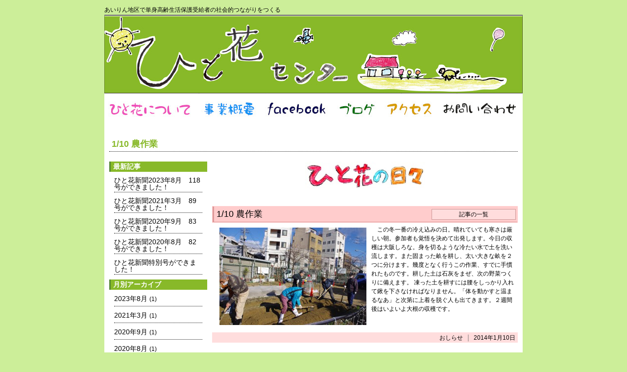

--- FILE ---
content_type: text/html; charset=UTF-8
request_url: https://www.hitohanap.org/110-%E8%BE%B2%E4%BD%9C%E6%A5%AD/
body_size: 36455
content:
<!DOCTYPE html PUBLIC "-//W3C//DTD XHTML 1.0 Transitional//EN" "http://www.w3.org/TR/xhtml1/DTD/xhtml1-transitional.dtd">
<html xmlns="http://www.w3.org/1999/xhtml">
<head>
<meta http-equiv="Content-Type" content="text/html; charset=utf-8" />

<meta name="msvalidate.01" content="827CD02E7479FDC133C7327C6198E26A" />
<link href="https://www.hitohanap.org/wp-content/themes/hitohanatheme/style.css" rel="stylesheet" type="text/css" />
<script type="text/javascript">
function MM_preloadImages() { //v3.0
  var d=document; if(d.images){ if(!d.MM_p) d.MM_p=new Array();
    var i,j=d.MM_p.length,a=MM_preloadImages.arguments; for(i=0; i<a.length; i++)
    if (a[i].indexOf("#")!=0){ d.MM_p[j]=new Image; d.MM_p[j++].src=a[i];}}
}

function MM_swapImgRestore() { //v3.0
  var i,x,a=document.MM_sr; for(i=0;a&&i<a.length&&(x=a[i])&&x.oSrc;i++) x.src=x.oSrc;
}

function MM_findObj(n, d) { //v4.01
  var p,i,x;  if(!d) d=document; if((p=n.indexOf("?"))>0&&parent.frames.length) {
    d=parent.frames[n.substring(p+1)].document; n=n.substring(0,p);}
  if(!(x=d[n])&&d.all) x=d.all[n]; for (i=0;!x&&i<d.forms.length;i++) x=d.forms[i][n];
  for(i=0;!x&&d.layers&&i<d.layers.length;i++) x=MM_findObj(n,d.layers[i].document);
  if(!x && d.getElementById) x=d.getElementById(n); return x;
}

function MM_swapImage() { //v3.0
  var i,j=0,x,a=MM_swapImage.arguments; document.MM_sr=new Array; for(i=0;i<(a.length-2);i+=3)
   if ((x=MM_findObj(a[i]))!=null){document.MM_sr[j++]=x; if(!x.oSrc) x.oSrc=x.src; x.src=a[i+2];}
}
</script>
<meta name='robots' content='max-image-preview:large' />

<!-- This site is optimized with the Yoast SEO plugin v12.6.2 - https://yoast.com/wordpress/plugins/seo/ -->
<title>1/10 農作業 - ひと花センター</title>
<meta name="robots" content="max-snippet:-1, max-image-preview:large, max-video-preview:-1"/>
<link rel="canonical" href="https://www.hitohanap.org/110-%e8%be%b2%e4%bd%9c%e6%a5%ad/" />
<meta property="og:locale" content="ja_JP" />
<meta property="og:type" content="article" />
<meta property="og:title" content="1/10 農作業 - ひと花センター" />
<meta property="og:description" content="　この冬一番の冷え込みの日。晴れていても寒さは厳しい朝。参加者も覚悟を決めて出発します。今日の収穫は大阪しろな。身を切るような冷たい水で土を洗い流します。また固まった畝を耕し、太い大きな畝を２つに分けます。幾度となく行う &hellip;" />
<meta property="og:url" content="https://www.hitohanap.org/110-%e8%be%b2%e4%bd%9c%e6%a5%ad/" />
<meta property="og:site_name" content="ひと花センター" />
<meta property="article:section" content="おしらせ" />
<meta property="article:published_time" content="2014-01-10T09:00:04+00:00" />
<meta property="article:modified_time" content="2014-01-10T09:42:32+00:00" />
<meta property="og:updated_time" content="2014-01-10T09:42:32+00:00" />
<meta property="og:image" content="https://www.hitohanap.org/wp-content/uploads/2014/01/IMGP9719-1024x680.jpg" />
<meta property="og:image:secure_url" content="https://www.hitohanap.org/wp-content/uploads/2014/01/IMGP9719-1024x680.jpg" />
<meta property="og:image:width" content="1024" />
<meta property="og:image:height" content="680" />
<script type='application/ld+json' class='yoast-schema-graph yoast-schema-graph--main'>{"@context":"https://schema.org","@graph":[{"@type":"WebSite","@id":"https://www.hitohanap.org/#website","url":"https://www.hitohanap.org/","name":"\u3072\u3068\u82b1\u30bb\u30f3\u30bf\u30fc","description":"\u3042\u3044\u308a\u3093\u5730\u533a\u3067\u5358\u8eab\u9ad8\u9f62\u751f\u6d3b\u4fdd\u8b77\u53d7\u7d66\u8005\u306e\u793e\u4f1a\u7684\u3064\u306a\u304c\u308a\u3092\u3064\u304f\u308b","potentialAction":{"@type":"SearchAction","target":"https://www.hitohanap.org/?s={search_term_string}","query-input":"required name=search_term_string"}},{"@type":"ImageObject","@id":"https://www.hitohanap.org/110-%e8%be%b2%e4%bd%9c%e6%a5%ad/#primaryimage","url":"https://www.hitohanap.org/wp-content/uploads/2014/01/IMGP9719.jpg","width":4288,"height":2848},{"@type":"WebPage","@id":"https://www.hitohanap.org/110-%e8%be%b2%e4%bd%9c%e6%a5%ad/#webpage","url":"https://www.hitohanap.org/110-%e8%be%b2%e4%bd%9c%e6%a5%ad/","inLanguage":"ja","name":"1/10 \u8fb2\u4f5c\u696d - \u3072\u3068\u82b1\u30bb\u30f3\u30bf\u30fc","isPartOf":{"@id":"https://www.hitohanap.org/#website"},"primaryImageOfPage":{"@id":"https://www.hitohanap.org/110-%e8%be%b2%e4%bd%9c%e6%a5%ad/#primaryimage"},"datePublished":"2014-01-10T09:00:04+00:00","dateModified":"2014-01-10T09:42:32+00:00","author":{"@id":"https://www.hitohanap.org/#/schema/person/9ff6a345d2a171499ac860ac60d51736"}},{"@type":["Person"],"@id":"https://www.hitohanap.org/#/schema/person/9ff6a345d2a171499ac860ac60d51736","name":"hitohana","image":{"@type":"ImageObject","@id":"https://www.hitohanap.org/#authorlogo","url":"https://secure.gravatar.com/avatar/3bcb6a6b3c4d3e3bf94fdac844922d7f?s=96&d=mm&r=g","caption":"hitohana"},"sameAs":[]}]}</script>
<!-- / Yoast SEO plugin. -->

<link rel='dns-prefetch' href='//s.w.org' />
		<script type="text/javascript">
			window._wpemojiSettings = {"baseUrl":"https:\/\/s.w.org\/images\/core\/emoji\/13.1.0\/72x72\/","ext":".png","svgUrl":"https:\/\/s.w.org\/images\/core\/emoji\/13.1.0\/svg\/","svgExt":".svg","source":{"concatemoji":"https:\/\/www.hitohanap.org\/wp-includes\/js\/wp-emoji-release.min.js?ver=5.8.12"}};
			!function(e,a,t){var n,r,o,i=a.createElement("canvas"),p=i.getContext&&i.getContext("2d");function s(e,t){var a=String.fromCharCode;p.clearRect(0,0,i.width,i.height),p.fillText(a.apply(this,e),0,0);e=i.toDataURL();return p.clearRect(0,0,i.width,i.height),p.fillText(a.apply(this,t),0,0),e===i.toDataURL()}function c(e){var t=a.createElement("script");t.src=e,t.defer=t.type="text/javascript",a.getElementsByTagName("head")[0].appendChild(t)}for(o=Array("flag","emoji"),t.supports={everything:!0,everythingExceptFlag:!0},r=0;r<o.length;r++)t.supports[o[r]]=function(e){if(!p||!p.fillText)return!1;switch(p.textBaseline="top",p.font="600 32px Arial",e){case"flag":return s([127987,65039,8205,9895,65039],[127987,65039,8203,9895,65039])?!1:!s([55356,56826,55356,56819],[55356,56826,8203,55356,56819])&&!s([55356,57332,56128,56423,56128,56418,56128,56421,56128,56430,56128,56423,56128,56447],[55356,57332,8203,56128,56423,8203,56128,56418,8203,56128,56421,8203,56128,56430,8203,56128,56423,8203,56128,56447]);case"emoji":return!s([10084,65039,8205,55357,56613],[10084,65039,8203,55357,56613])}return!1}(o[r]),t.supports.everything=t.supports.everything&&t.supports[o[r]],"flag"!==o[r]&&(t.supports.everythingExceptFlag=t.supports.everythingExceptFlag&&t.supports[o[r]]);t.supports.everythingExceptFlag=t.supports.everythingExceptFlag&&!t.supports.flag,t.DOMReady=!1,t.readyCallback=function(){t.DOMReady=!0},t.supports.everything||(n=function(){t.readyCallback()},a.addEventListener?(a.addEventListener("DOMContentLoaded",n,!1),e.addEventListener("load",n,!1)):(e.attachEvent("onload",n),a.attachEvent("onreadystatechange",function(){"complete"===a.readyState&&t.readyCallback()})),(n=t.source||{}).concatemoji?c(n.concatemoji):n.wpemoji&&n.twemoji&&(c(n.twemoji),c(n.wpemoji)))}(window,document,window._wpemojiSettings);
		</script>
		<style type="text/css">
img.wp-smiley,
img.emoji {
	display: inline !important;
	border: none !important;
	box-shadow: none !important;
	height: 1em !important;
	width: 1em !important;
	margin: 0 .07em !important;
	vertical-align: -0.1em !important;
	background: none !important;
	padding: 0 !important;
}
</style>
	<link rel='stylesheet' id='wp-block-library-css'  href='https://www.hitohanap.org/wp-includes/css/dist/block-library/style.min.css?ver=5.8.12' type='text/css' media='all' />
<style id='wp-block-library-inline-css' type='text/css'>
.has-text-align-justify{text-align:justify;}
</style>
<link rel='stylesheet' id='mediaelement-css'  href='https://www.hitohanap.org/wp-includes/js/mediaelement/mediaelementplayer-legacy.min.css?ver=4.2.16' type='text/css' media='all' />
<link rel='stylesheet' id='wp-mediaelement-css'  href='https://www.hitohanap.org/wp-includes/js/mediaelement/wp-mediaelement.min.css?ver=5.8.12' type='text/css' media='all' />
<link rel='stylesheet' id='fancybox-0-css'  href='https://www.hitohanap.org/wp-content/plugins/nextgen-gallery/products/photocrati_nextgen/modules/lightbox/static/fancybox/jquery.fancybox-1.3.4.css?ver=3.2.21' type='text/css' media='all' />
<link rel='stylesheet' id='wp-pagenavi-css'  href='https://www.hitohanap.org/wp-content/plugins/wp-pagenavi/pagenavi-css.css?ver=2.70' type='text/css' media='all' />
<link rel='stylesheet' id='jetpack_css-css'  href='https://www.hitohanap.org/wp-content/plugins/jetpack/css/jetpack.css?ver=10.2.3' type='text/css' media='all' />
<script type='text/javascript' src='https://www.hitohanap.org/wp-includes/js/jquery/jquery.js?ver=3.6.0' id='jquery-core-js'></script>
<script type='text/javascript' src='https://www.hitohanap.org/wp-includes/js/jquery/jquery-migrate.min.js?ver=3.3.2' id='jquery-migrate-js'></script>
<script type='text/javascript' id='photocrati_ajax-js-extra'>
/* <![CDATA[ */
var photocrati_ajax = {"url":"https:\/\/www.hitohanap.org\/index.php?photocrati_ajax=1","wp_home_url":"https:\/\/www.hitohanap.org","wp_site_url":"https:\/\/www.hitohanap.org","wp_root_url":"https:\/\/www.hitohanap.org","wp_plugins_url":"https:\/\/www.hitohanap.org\/wp-content\/plugins","wp_content_url":"https:\/\/www.hitohanap.org\/wp-content","wp_includes_url":"https:\/\/www.hitohanap.org\/wp-includes\/","ngg_param_slug":"nggallery"};
/* ]]> */
</script>
<script type='text/javascript' src='https://www.hitohanap.org/wp-content/plugins/nextgen-gallery/products/photocrati_nextgen/modules/ajax/static/ajax.min.js?ver=3.2.21' id='photocrati_ajax-js'></script>
<link rel="https://api.w.org/" href="https://www.hitohanap.org/wp-json/" /><link rel="alternate" type="application/json" href="https://www.hitohanap.org/wp-json/wp/v2/posts/355" /><link rel="EditURI" type="application/rsd+xml" title="RSD" href="https://www.hitohanap.org/xmlrpc.php?rsd" />
<link rel="wlwmanifest" type="application/wlwmanifest+xml" href="https://www.hitohanap.org/wp-includes/wlwmanifest.xml" /> 
<meta name="generator" content="WordPress 5.8.12" />
<link rel='shortlink' href='https://www.hitohanap.org/?p=355' />
<link rel="alternate" type="application/json+oembed" href="https://www.hitohanap.org/wp-json/oembed/1.0/embed?url=https%3A%2F%2Fwww.hitohanap.org%2F110-%25e8%25be%25b2%25e4%25bd%259c%25e6%25a5%25ad%2F" />
<link rel="alternate" type="text/xml+oembed" href="https://www.hitohanap.org/wp-json/oembed/1.0/embed?url=https%3A%2F%2Fwww.hitohanap.org%2F110-%25e8%25be%25b2%25e4%25bd%259c%25e6%25a5%25ad%2F&#038;format=xml" />
<!-- <meta name="NextGEN" version="3.2.21" /> -->
<style type='text/css'>img#wpstats{display:none}</style>
		</head>

<body onload="MM_preloadImages('https://www.hitohanap.org/wp-content/themes/hitohanatheme/images/menu2_001.jpg','https://www.hitohanap.org/wp-content/themes/hitohanatheme/images/menu2_002.jpg','https://www.hitohanap.org/wp-content/themes/hitohanatheme/images/menu2_003.jpg','https://www.hitohanap.org/wp-content/themes/hitohanatheme/images/menu2_004.jpg','https://www.hitohanap.org/wp-content/themes/hitohanatheme/images/menu2_005.jpg','https://www.hitohanap.org/wp-content/themes/hitohanatheme/images/menu2_006.jpg')">
<div id="wrap">
 <div id="header"><h1>あいりん地区で単身高齢生活保護受給者の社会的つながりをつくる</h1><a href="https://www.hitohanap.org"><img src="https://www.hitohanap.org/wp-content/themes/hitohanatheme/images/head.jpg" width="854" height="161" alt="ひと花センター" /></a>
   <div id="menu">
  <ul>
   <li><a href="https://www.hitohanap.org/about/"><img src="https://www.hitohanap.org/wp-content/themes/hitohanatheme/images/menu1_001.jpg" alt="ひと花について" name="menu1" width="190" height="57" id="menu1" onmouseover="MM_swapImage('menu1','','https://www.hitohanap.org/wp-content/themes/hitohanatheme/images/menu2_001.jpg',1)" onmouseout="MM_swapImgRestore()" /></a></li>
   <li><a href="https://www.hitohanap.org/project/"><img src="https://www.hitohanap.org/wp-content/themes/hitohanatheme/images/menu1_002.jpg" alt="事業概要" name="menu2" width="130" height="57" id="menu2" onmouseover="MM_swapImage('menu2','','https://www.hitohanap.org/wp-content/themes/hitohanatheme/images/menu2_002.jpg',1)" onmouseout="MM_swapImgRestore()" /></a></li>
	<li><a href="https://www.facebook.com/%e3%81%b2%e3%81%a8%e8%8a%b1%e3%83%97%e3%83%ad%e3%82%b8%e3%82%a7%e3%82%af%e3%83%88-446869612773678/" target="_blank" rel="noopener noreferrer"><img src="https://www.hitohanap.org/wp-content/themes/hitohanatheme/images/menu1_003.jpg" alt="facebook" name="menu3" width="147" height="57" id="menu3" onmouseover="MM_swapImage('menu3','','https://www.hitohanap.org/wp-content/themes/hitohanatheme/images/menu2_003.jpg',1)" onmouseout="MM_swapImgRestore()" /></a></li> 
	 <li><a href="https://www.hitohanap.org/blog/"><img src="https://www.hitohanap.org/wp-content/themes/hitohanatheme/images/menu1_004.jpg" alt="ブログ" name="menu4" width="97" height="57" id="menu4" onmouseover="MM_swapImage('menu4','','https://www.hitohanap.org/wp-content/themes/hitohanatheme/images/menu2_004.jpg',1)" onmouseout="MM_swapImgRestore()" /></a></li>
	<li><a href="https://www.hitohanap.org/access/"><img src="https://www.hitohanap.org/wp-content/themes/hitohanatheme/images/menu1_005.jpg" alt="アクセス" name="menu5" width="117" height="57" id="menu5" onmouseover="MM_swapImage('menu5','','https://www.hitohanap.org/wp-content/themes/hitohanatheme/images/menu2_005.jpg',1)" onmouseout="MM_swapImgRestore()" /></a></li>
	<li><a href="https://www.hitohanap.org/inquiry/"><img src="https://www.hitohanap.org/wp-content/themes/hitohanatheme/images/menu1_006.jpg" alt="お問い合わせ" name="menu6" width="173" height="57" id="menu6" onmouseover="MM_swapImage('menu6','','https://www.hitohanap.org/wp-content/themes/hitohanatheme/images/menu2_006.jpg',1)" onmouseout="MM_swapImgRestore()" /></a></li>
  </ul>
 </div></div> <div id="contents">
  <div id="blogtitle">
   <h2>1/10 農作業</h2>
  </div>
  <div id="sidebar2">

<!--//ブログのサイドバー-->
  <div class="blogside1">
   <h3><a href="https://www.hitohanap.org/blog/">最新記事</a></h3>
   <ul>
     <li><a href="https://www.hitohanap.org/%e3%81%b2%e3%81%a8%e8%8a%b1%e6%96%b0%e8%81%9e2023%e5%b9%b48%e6%9c%88%e3%80%80118%e5%8f%b7%e3%81%8c%e3%81%a7%e3%81%8d%e3%81%be%e3%81%97%e3%81%9f%ef%bc%81/">ひと花新聞2023年8月　118号ができました！</a></li>
     <li><a href="https://www.hitohanap.org/%e3%81%b2%e3%81%a8%e8%8a%b1%e6%96%b0%e8%81%9e2021%e5%b9%b43%e6%9c%88%e3%80%8089%e5%8f%b7%e3%81%8c%e3%81%a7%e3%81%8d%e3%81%be%e3%81%97%e3%81%9f%ef%bc%81/">ひと花新聞2021年3月　89号ができました！</a></li>
     <li><a href="https://www.hitohanap.org/%e3%81%b2%e3%81%a8%e8%8a%b1%e6%96%b0%e8%81%9e2020%e5%b9%b49%e6%9c%88%e3%80%8083%e5%8f%b7%e3%81%8c%e3%81%a7%e3%81%8d%e3%81%be%e3%81%97%e3%81%9f%ef%bc%81/">ひと花新聞2020年9月　83号ができました！</a></li>
     <li><a href="https://www.hitohanap.org/%e3%81%b2%e3%81%a8%e8%8a%b1%e6%96%b0%e8%81%9e2020%e5%b9%b48%e6%9c%88%e3%80%8082%e5%8f%b7%e3%81%8c%e3%81%a7%e3%81%8d%e3%81%be%e3%81%97%e3%81%9f%ef%bc%81/">ひと花新聞2020年8月　82号ができました！</a></li>
     <li><a href="https://www.hitohanap.org/%e3%81%b2%e3%81%a8%e8%8a%b1%e6%96%b0%e8%81%9e%e7%89%b9%e5%88%a5%e5%8f%b7%e3%81%8c%e3%81%a7%e3%81%8d%e3%81%be%e3%81%97%e3%81%9f%ef%bc%81/">ひと花新聞特別号ができました！</a></li>
   </ul>
  </div>

  <div class="blogside1">
   <h3><a href="#">月別アーカイブ</a></h3>
<ul>
    	<li><a href='https://www.hitohanap.org/2023/08/'>2023年8月 <span class="count">(1)</spn></a></li>
	<li><a href='https://www.hitohanap.org/2021/03/'>2021年3月 <span class="count">(1)</spn></a></li>
	<li><a href='https://www.hitohanap.org/2020/09/'>2020年9月 <span class="count">(1)</spn></a></li>
	<li><a href='https://www.hitohanap.org/2020/08/'>2020年8月 <span class="count">(1)</spn></a></li>
	<li><a href='https://www.hitohanap.org/2020/05/'>2020年5月 <span class="count">(1)</spn></a></li>
	<li><a href='https://www.hitohanap.org/2020/03/'>2020年3月 <span class="count">(1)</spn></a></li>
	<li><a href='https://www.hitohanap.org/2020/02/'>2020年2月 <span class="count">(1)</spn></a></li>
	<li><a href='https://www.hitohanap.org/2019/11/'>2019年11月 <span class="count">(1)</spn></a></li>
	<li><a href='https://www.hitohanap.org/2019/10/'>2019年10月 <span class="count">(1)</spn></a></li>
	<li><a href='https://www.hitohanap.org/2019/09/'>2019年9月 <span class="count">(1)</spn></a></li>
	<li><a href='https://www.hitohanap.org/2019/08/'>2019年8月 <span class="count">(1)</spn></a></li>
	<li><a href='https://www.hitohanap.org/2019/07/'>2019年7月 <span class="count">(1)</spn></a></li>
	<li><a href='https://www.hitohanap.org/2019/06/'>2019年6月 <span class="count">(2)</spn></a></li>
	<li><a href='https://www.hitohanap.org/2019/05/'>2019年5月 <span class="count">(1)</spn></a></li>
	<li><a href='https://www.hitohanap.org/2019/04/'>2019年4月 <span class="count">(1)</spn></a></li>
	<li><a href='https://www.hitohanap.org/2019/03/'>2019年3月 <span class="count">(1)</spn></a></li>
	<li><a href='https://www.hitohanap.org/2018/10/'>2018年10月 <span class="count">(1)</spn></a></li>
	<li><a href='https://www.hitohanap.org/2018/09/'>2018年9月 <span class="count">(1)</spn></a></li>
	<li><a href='https://www.hitohanap.org/2018/03/'>2018年3月 <span class="count">(2)</spn></a></li>
	<li><a href='https://www.hitohanap.org/2018/02/'>2018年2月 <span class="count">(1)</spn></a></li>
	<li><a href='https://www.hitohanap.org/2017/12/'>2017年12月 <span class="count">(2)</spn></a></li>
	<li><a href='https://www.hitohanap.org/2017/11/'>2017年11月 <span class="count">(4)</spn></a></li>
	<li><a href='https://www.hitohanap.org/2017/10/'>2017年10月 <span class="count">(4)</spn></a></li>
	<li><a href='https://www.hitohanap.org/2017/09/'>2017年9月 <span class="count">(4)</spn></a></li>
	<li><a href='https://www.hitohanap.org/2017/08/'>2017年8月 <span class="count">(3)</spn></a></li>
	<li><a href='https://www.hitohanap.org/2017/07/'>2017年7月 <span class="count">(2)</spn></a></li>
	<li><a href='https://www.hitohanap.org/2017/06/'>2017年6月 <span class="count">(2)</spn></a></li>
	<li><a href='https://www.hitohanap.org/2017/03/'>2017年3月 <span class="count">(2)</spn></a></li>
	<li><a href='https://www.hitohanap.org/2016/10/'>2016年10月 <span class="count">(6)</spn></a></li>
	<li><a href='https://www.hitohanap.org/2016/09/'>2016年9月 <span class="count">(4)</spn></a></li>
	<li><a href='https://www.hitohanap.org/2016/03/'>2016年3月 <span class="count">(1)</spn></a></li>
	<li><a href='https://www.hitohanap.org/2016/02/'>2016年2月 <span class="count">(1)</spn></a></li>
	<li><a href='https://www.hitohanap.org/2016/01/'>2016年1月 <span class="count">(1)</spn></a></li>
	<li><a href='https://www.hitohanap.org/2015/11/'>2015年11月 <span class="count">(3)</spn></a></li>
	<li><a href='https://www.hitohanap.org/2015/10/'>2015年10月 <span class="count">(6)</spn></a></li>
	<li><a href='https://www.hitohanap.org/2015/09/'>2015年9月 <span class="count">(4)</spn></a></li>
	<li><a href='https://www.hitohanap.org/2015/07/'>2015年7月 <span class="count">(3)</spn></a></li>
	<li><a href='https://www.hitohanap.org/2015/06/'>2015年6月 <span class="count">(4)</spn></a></li>
	<li><a href='https://www.hitohanap.org/2015/05/'>2015年5月 <span class="count">(15)</spn></a></li>
	<li><a href='https://www.hitohanap.org/2015/04/'>2015年4月 <span class="count">(22)</spn></a></li>
	<li><a href='https://www.hitohanap.org/2015/03/'>2015年3月 <span class="count">(12)</spn></a></li>
	<li><a href='https://www.hitohanap.org/2015/02/'>2015年2月 <span class="count">(8)</spn></a></li>
	<li><a href='https://www.hitohanap.org/2015/01/'>2015年1月 <span class="count">(9)</spn></a></li>
	<li><a href='https://www.hitohanap.org/2014/12/'>2014年12月 <span class="count">(8)</spn></a></li>
	<li><a href='https://www.hitohanap.org/2014/11/'>2014年11月 <span class="count">(12)</spn></a></li>
	<li><a href='https://www.hitohanap.org/2014/10/'>2014年10月 <span class="count">(16)</spn></a></li>
	<li><a href='https://www.hitohanap.org/2014/09/'>2014年9月 <span class="count">(13)</spn></a></li>
	<li><a href='https://www.hitohanap.org/2014/08/'>2014年8月 <span class="count">(17)</spn></a></li>
	<li><a href='https://www.hitohanap.org/2014/07/'>2014年7月 <span class="count">(19)</spn></a></li>
	<li><a href='https://www.hitohanap.org/2014/06/'>2014年6月 <span class="count">(15)</spn></a></li>
	<li><a href='https://www.hitohanap.org/2014/05/'>2014年5月 <span class="count">(14)</spn></a></li>
	<li><a href='https://www.hitohanap.org/2014/04/'>2014年4月 <span class="count">(21)</spn></a></li>
	<li><a href='https://www.hitohanap.org/2014/03/'>2014年3月 <span class="count">(29)</spn></a></li>
	<li><a href='https://www.hitohanap.org/2014/02/'>2014年2月 <span class="count">(45)</spn></a></li>
	<li><a href='https://www.hitohanap.org/2014/01/'>2014年1月 <span class="count">(45)</spn></a></li>
	<li><a href='https://www.hitohanap.org/2013/12/'>2013年12月 <span class="count">(29)</spn></a></li>
	<li><a href='https://www.hitohanap.org/2013/11/'>2013年11月 <span class="count">(4)</spn></a></li>
	<li><a href='https://www.hitohanap.org/2013/10/'>2013年10月 <span class="count">(3)</spn></a></li>
	<li><a href='https://www.hitohanap.org/2013/09/'>2013年9月 <span class="count">(3)</spn></a></li>
	<li><a href='https://www.hitohanap.org/2013/08/'>2013年8月 <span class="count">(1)</spn></a></li>
	<li><a href='https://www.hitohanap.org/2013/03/'>2013年3月 <span class="count">(3)</spn></a></li>
	<li><a href='https://www.hitohanap.org/2013/02/'>2013年2月 <span class="count">(3)</spn></a></li>
	<li><a href='https://www.hitohanap.org/2013/01/'>2013年1月 <span class="count">(3)</spn></a></li>
</ul>
  </div>

  <div class="blogside1">
   <h3><a href="https://www.hitohanap.org/category/infomation/">おしらせ</a></h3>
   <ul>
     <li><a href="https://www.hitohanap.org/%e3%81%b2%e3%81%a8%e8%8a%b1%e6%96%b0%e8%81%9e2023%e5%b9%b48%e6%9c%88%e3%80%80118%e5%8f%b7%e3%81%8c%e3%81%a7%e3%81%8d%e3%81%be%e3%81%97%e3%81%9f%ef%bc%81/">ひと花新聞2023年8月　118号ができました！</a></li>
     <li><a href="https://www.hitohanap.org/%e3%81%b2%e3%81%a8%e8%8a%b1%e6%96%b0%e8%81%9e2021%e5%b9%b43%e6%9c%88%e3%80%8089%e5%8f%b7%e3%81%8c%e3%81%a7%e3%81%8d%e3%81%be%e3%81%97%e3%81%9f%ef%bc%81/">ひと花新聞2021年3月　89号ができました！</a></li>
     <li><a href="https://www.hitohanap.org/%e3%81%b2%e3%81%a8%e8%8a%b1%e6%96%b0%e8%81%9e2020%e5%b9%b49%e6%9c%88%e3%80%8083%e5%8f%b7%e3%81%8c%e3%81%a7%e3%81%8d%e3%81%be%e3%81%97%e3%81%9f%ef%bc%81/">ひと花新聞2020年9月　83号ができました！</a></li>
     <li><a href="https://www.hitohanap.org/%e3%81%b2%e3%81%a8%e8%8a%b1%e6%96%b0%e8%81%9e2020%e5%b9%b48%e6%9c%88%e3%80%8082%e5%8f%b7%e3%81%8c%e3%81%a7%e3%81%8d%e3%81%be%e3%81%97%e3%81%9f%ef%bc%81/">ひと花新聞2020年8月　82号ができました！</a></li>
     <li><a href="https://www.hitohanap.org/%e3%81%b2%e3%81%a8%e8%8a%b1%e6%96%b0%e8%81%9e%e7%89%b9%e5%88%a5%e5%8f%b7%e3%81%8c%e3%81%a7%e3%81%8d%e3%81%be%e3%81%97%e3%81%9f%ef%bc%81/">ひと花新聞特別号ができました！</a></li>
   </ul>
  </div>

  <div class="blogside1">
   <h3><a href="https://www.hitohanap.org/category/products/">ひと花で生まれたもの</a></h3>
   <ul>
     <li><a href="https://www.hitohanap.org/%e6%9b%b82015%e5%b9%b45%e6%9c%8819%e6%97%a5/">書2015年5月19日</a></li>
     <li><a href="https://www.hitohanap.org/%e8%a9%a92015%e5%b9%b44%e6%9c%8823%e6%97%a5/">詩2015年4月23日</a></li>
     <li><a href="https://www.hitohanap.org/%e6%9b%b82015%e5%b9%b44%e6%9c%8815%e6%97%a5/">書2015年4月15日</a></li>
     <li><a href="https://www.hitohanap.org/%e6%9b%b82015%e5%b9%b43%e6%9c%8818%e6%97%a5/">書2015年3月18日</a></li>
     <li><a href="https://www.hitohanap.org/%e7%be%8e%e8%a1%932015%e5%b9%b43%e6%9c%885%e6%97%a5/">美術2015年3月5日</a></li>
   </ul>
  </div>

  <div class="blogside1">
   <h3><a href="https://www.hitohanap.org/category/dream/">ゆめひろば</a></h3>
   <ul>
     <li><a href="https://www.hitohanap.org/928%e3%80%80%e3%82%86%e3%82%81%e3%81%b2%e3%82%8d%e3%81%b0%e3%80%8c%e3%82%ab%e3%83%ac%e3%83%bc%e3%81%ae%e6%97%a5%e3%80%8d/">9/28　ゆめひろば「カレーの日」</a></li>
     <li><a href="https://www.hitohanap.org/%e3%81%8a%e7%9f%a5%e3%82%89%e3%81%9b%e3%80%80928%ef%bc%88%e6%9c%88%ef%bc%89%e3%80%80%e3%81%b2%e3%81%a8%e8%8a%b1%e3%82%86%e3%82%81%e3%81%b2%e3%82%8d%e3%81%b0%e3%80%80%e3%82%ab%e3%83%ac%e3%83%bc/">お知らせ　9/28（月）　ひと花ゆめひろば　カレーの日</a></li>
     <li><a href="https://www.hitohanap.org/618-%e3%81%b2%e3%81%a8%e8%8a%b1%e5%90%8d%e7%89%a9%e3%80%8c%e3%81%98%e3%82%83%e3%81%8c%e3%81%b4%e3%83%bc%e3%83%91%e3%82%a6%e3%83%b3%e3%83%89%e3%82%b1%e3%83%bc%e3%82%ad%e3%80%8d/">6/18 ひと花名物「じゃがぴーパウンドケーキ」</a></li>
     <li><a href="https://www.hitohanap.org/516-%e3%81%b2%e3%81%a8%e8%8a%b1%e3%82%86%e3%82%81%e3%81%b2%e3%82%8d%e3%81%b0/">5/16 ひと花ゆめひろば</a></li>
     <li><a href="https://www.hitohanap.org/418-%e3%82%86%e3%82%81%e3%81%b2%e3%82%8d%e3%81%b0/">4/18 ゆめひろば</a></li>
   </ul>
  </div>

  <div class="blogside1">
   <h3><a href="https://www.hitohanap.org/category/local/">地域活動</a></h3>
   <ul>
     <li><a href="https://www.hitohanap.org/1019%e3%80%80%e3%81%ab%e3%81%97%e3%81%aa%e3%82%8a%e3%81%a0%e3%81%84%e3%81%99%e3%81%8d%e9%81%8b%e5%8b%95%e4%bc%9a/">10/19　にしなりだいすき運動会</a></li>
     <li><a href="https://www.hitohanap.org/35%e3%80%80%e3%81%b2%e3%81%a8%e8%8a%b1%e3%83%97%e3%83%ad%e3%82%b8%e3%82%a7%e3%82%af%e3%83%882015%e5%b9%b4%e5%ba%a6%e3%80%80%e3%82%b7%e3%83%b3%e3%83%9d%e3%82%b8%e3%82%a6%e3%83%a0/">3/5　ひと花プロジェクト2015年度　シンポジウム</a></li>
     <li><a href="https://www.hitohanap.org/%e3%80%8c2015%e5%b9%b4%e5%ba%a6%e3%81%b2%e3%81%a8%e8%8a%b1%e3%83%97%e3%83%ad%e3%82%b8%e3%82%a7%e3%82%af%e3%83%88%e3%82%b7%e3%83%b3%e3%83%9d%e3%82%b8%e3%82%a6%e3%83%a0%e3%80%8d%e3%80%80%e3%81%ae/">「2015年度ひと花プロジェクトシンポジウム」　のお知らせ</a></li>
     <li><a href="https://www.hitohanap.org/1118-%e4%ba%ac%e4%b8%b9%e5%be%8c%e8%be%b2%e6%a5%ad%e4%bd%93%e9%a8%93%e3%83%84%e3%82%a2%e3%83%bc/">11/18 京丹後農業体験ツアー</a></li>
     <li><a href="https://www.hitohanap.org/1120%e3%80%80%e3%82%8f%e3%81%8b%e3%81%8f%e3%81%95%e4%bf%9d%e8%82%b2%e5%9c%92%e3%80%80%e3%82%84%e3%81%8d%e3%81%84%e3%82%82%e5%a4%a7%e4%bc%9a/">11/20　わかくさ保育園　やきいも大会</a></li>
   </ul>
  </div>

  <div class="blogside1">
   <h3><a href="https://www.hitohanap.org/category/media/">掲載記事</a></h3>
   <ul>
     <li><a href="https://www.hitohanap.org/512-%e8%a5%bf%e6%88%90%e5%8c%ba%e5%ba%83%e5%a0%b1%e8%aa%8c%e3%80%8c%e3%81%ab%e3%81%97%e3%81%aa%e3%82%8a%e6%88%91%e3%81%8c%e7%94%ba%e3%80%8d%e3%81%ab%e6%8e%b2%e8%bc%89%e3%81%95%e3%82%8c%e3%81%be/">5/12 西成区広報誌「にしなり我が町」に掲載されました</a></li>
     <li><a href="https://www.hitohanap.org/421-%e7%94%a3%e7%b5%8c%e6%96%b0%e8%81%9e%e3%81%ab%e3%81%b2%e3%81%a8%e8%8a%b1%e3%82%bb%e3%83%b3%e3%82%bf%e3%83%bc%e3%81%ae%e8%a8%98%e4%ba%8b%e3%81%8c%e6%8e%b2%e8%bc%89%e3%81%95%e3%82%8c%e3%81%be/">4/21 産経新聞にひと花センターの記事が掲載されました</a></li>
     <li><a href="https://www.hitohanap.org/411%e4%b8%ad%e5%9b%bd%e6%96%b0%e8%81%9e%e5%a4%95%e5%88%8a%e3%81%ab%e6%8e%b2%e8%bc%89%e3%81%95%e3%82%8c%e3%81%be%e3%81%97%e3%81%9f%e3%80%82/">4/11中国新聞夕刊に掲載されました。</a></li>
     <li><a href="https://www.hitohanap.org/49%e9%ab%98%e7%9f%a5%e6%96%b0%e8%81%9e%e5%a4%95%e5%88%8a%e3%81%ab%e6%8e%b2%e8%bc%89%e3%81%95%e3%82%8c%e3%81%be%e3%81%97%e3%81%9f%e3%80%82/">4/9高知新聞夕刊に掲載されました。</a></li>
     <li><a href="https://www.hitohanap.org/49-%e4%ba%ac%e9%83%bd%e6%96%b0%e8%81%9e%e3%81%ab%e6%8e%b2%e8%bc%89%e3%81%95%e3%82%8c%e3%81%be%e3%81%97%e3%81%9f%e3%80%82/">4/9 京都新聞に掲載されました。</a></li>
   </ul>
  </div>

  <div class="blogside1">
   <h3><a href="https://www.hitohanap.org/category/expression/">表現プログラム</a></h3>
   <ul>
     <li><a href="https://www.hitohanap.org/1011%e3%80%80%e6%9c%ac%e6%97%a5%e3%81%ae%e3%81%8b%e3%82%89%e3%81%a0%e3%81%a8%e3%81%93%e3%81%93%e3%82%8d%e3%82%92%e3%81%bb%e3%81%90%e3%81%99/">10/11　本日のからだとこころをほぐす</a></li>
     <li><a href="https://www.hitohanap.org/107%e3%80%80%e3%81%b2%e3%81%a8%e8%8a%b1%e6%95%a3%e6%ad%a9%e3%81%ae%e4%bc%9a%e3%80%80%e9%81%a0%e8%b6%b3%e3%81%ab%e8%a1%8c%e3%81%8d%e3%81%be%e3%81%97%e3%81%9f%ef%bc%81/">10/7　ひと花散歩の会　遠足に行きました！</a></li>
     <li><a href="https://www.hitohanap.org/511-%e3%81%8b%e3%82%89%e3%81%a0%e3%81%a8%e3%81%93%e3%81%93%e3%82%8d%e3%82%92%e3%81%bb%e3%81%90%e3%81%99/">5/11 からだとこころをほぐす</a></li>
     <li><a href="https://www.hitohanap.org/56-%e6%95%a3%e6%ad%a9%e3%81%ae%e4%bc%9a/">5/6 散歩の会</a></li>
     <li><a href="https://www.hitohanap.org/427-%e3%81%8b%e3%82%89%e3%81%a0%e3%81%a8%e3%81%93%e3%81%93%e3%82%8d%e3%82%92%e3%81%bb%e3%81%90%e3%81%99/">4/27 からだとこころをほぐす</a></li>
   </ul>
  </div>

  <div class="blogside1">
   <h3><a href="https://www.hitohanap.org/category/farmwork/">農作業</a></h3>
   <ul>
     <li><a href="https://www.hitohanap.org/1118-%e4%ba%ac%e4%b8%b9%e5%be%8c%e8%be%b2%e6%a5%ad%e4%bd%93%e9%a8%93%e3%83%84%e3%82%a2%e3%83%bc/">11/18 京丹後農業体験ツアー</a></li>
     <li><a href="https://www.hitohanap.org/513-%e8%be%b2%e4%bd%9c%e6%a5%ad/">5/13 農作業</a></li>
     <li><a href="https://www.hitohanap.org/324-%e8%be%b2%e4%bd%9c%e6%a5%ad/">3/24 農作業</a></li>
     <li><a href="https://www.hitohanap.org/33-%e8%be%b2%e4%bd%9c%e6%a5%ad/">3/3 農作業</a></li>
     <li><a href="https://www.hitohanap.org/114%e3%80%80%e6%9c%ac%e6%97%a5%e3%81%ae%e3%81%b2%e3%81%a8%e8%8a%b1%e3%82%bb%e3%83%b3%e3%82%bf%e3%83%bc/">11/4　本日のひと花センター</a></li>
   </ul>
  </div>

  <div class="blogside1">
   <h3><a href="https://www.hitohanap.org/category/farmwork_k/">農作業（雁多尾畑）</a></h3>
   <ul>
     <li><a href="https://www.hitohanap.org/1027%e3%82%b7%e3%83%a2%e3%83%b3%e3%82%a4%e3%83%a2%e3%81%a7%e5%81%a5%e5%ba%b7%e3%82%ab%e3%83%95%e3%82%a7/">10/27シモンイモで健康カフェ</a></li>
     <li><a href="https://www.hitohanap.org/81-%e8%be%b2%e4%bd%9c%e6%a5%ad%ef%bc%88%e9%9b%81%e5%a4%9a%e5%b0%be%e7%95%91%ef%bc%89/">8/1 農作業（雁多尾畑）</a></li>
     <li><a href="https://www.hitohanap.org/725%e3%80%80%e8%be%b2%e4%bd%9c%e6%a5%ad%ef%bc%88%e9%9b%81%e5%a4%9a%e5%b0%be%e7%95%91%ef%bc%89/">7/25　農作業（雁多尾畑）</a></li>
     <li><a href="https://www.hitohanap.org/411%e8%be%b2%e4%bd%9c%e6%a5%ad%ef%bc%88%e9%9b%81%e5%a4%9a%e5%b0%be%e7%95%91%ef%bc%89/">4/11農作業（雁多尾畑）</a></li>
   </ul>
  </div>

  <div class="blogside1">
   <h3><a href="https://www.hitohanap.org/category/work/">就業体験</a></h3>
   <ul>
     <li><a href="https://www.hitohanap.org/511%e3%80%80%e8%a5%bf%e6%88%90%e4%bf%9d%e5%81%a5%e7%a6%8f%e7%a5%89%e3%82%bb%e3%83%b3%e3%82%bf%e3%83%bc%e5%88%86%e9%a4%a8%e3%81%a7%e3%82%b9%e3%82%ad%e3%83%a3%e3%83%b3%e3%81%ae%e3%81%8a%e6%89%8b/">5/11　西成保健福祉センター分館でスキャンのお手伝い</a></li>
     <li><a href="https://www.hitohanap.org/28%e3%80%80%e3%81%8a%e4%bb%95%e4%ba%8b%e4%bd%93%e9%a8%93%e3%80%80%e8%87%aa%e8%bb%a2%e8%bb%8a%e3%83%aa%e3%82%b5%e3%82%a4%e3%82%af%e3%83%ab/">2/8　お仕事体験　自転車リサイクル</a></li>
   </ul>
  </div>

<!--//その他-->

  </div>
  <div id="main2">
<div style="text-align:center; height:91px;border:none;"><img src="https://www.hitohanap.org/wp-content/themes/hitohanatheme/images/blogtitle.jpg" width="245" height="55" /></div>

    <div class="article1">
    <div class="blogtitle">
    <div class="btn_blog"><a href="https://www.hitohanap.org/blog/">記事の一覧</a></div>
    <h3><a href="https://www.hitohanap.org/110-%e8%be%b2%e4%bd%9c%e6%a5%ad/">1/10 農作業</a></h3>
    </div>
     <div class="blogbox">
      <div class="icatch"><img width="300" height="199" src="https://www.hitohanap.org/wp-content/uploads/2014/01/IMGP9719-300x199.jpg" class="attachment-medium size-medium wp-post-image" alt="" loading="lazy" srcset="https://www.hitohanap.org/wp-content/uploads/2014/01/IMGP9719-300x199.jpg 300w, https://www.hitohanap.org/wp-content/uploads/2014/01/IMGP9719-1024x680.jpg 1024w, https://www.hitohanap.org/wp-content/uploads/2014/01/IMGP9719-590x391.jpg 590w" sizes="(max-width: 300px) 100vw, 300px" /></div>
      　この冬一番の冷え込みの日。晴れていても寒さは厳しい朝。参加者も覚悟を決めて出発します。今日の収穫は大阪しろな。身を切るような冷たい水で土を洗い流します。また固まった畝を耕し、太い大きな畝を２つに分けます。幾度となく行うこの作業、すでに手慣れたものです。耕した土は石灰をまぜ、次の野菜つくりに備えます。
凍った土を耕すには腰をしっかり入れて鍬を下さなければなりません。「体を動かすと温まるなあ」と次第に上着を脱ぐ人も出てきます。２週間後はいよいよ大根の収穫です。

     </div>
<br style="clear:both;" />
     <div class="blogfoot">
      <a href="https://www.hitohanap.org/category/infomation">おしらせ</a> ｜ <span style="color:#000;">2014年1月10日</span>
      </div>
    </div>

    </div>
<br style="clear:both;" />
 </div>

 <div id="footer">
   <h1><a href="https://www.hitohanap.org">ひと花センター</a></h1>
   <p><em>西成区単身高齢生活保護受給者の社会的つながりづくり事業</em><br />
    住所：〒557-0002　大阪市西成区太子1-13-15<br />
     電話：06‐6649‐7890<br />
     FAX：06‐6649‐7891<br />
    <strong>Copyright (C) 2013 ひと花センター All Rights Reserved.</strong></p>
 </div>
<br style="clear:both;" />
</div>
<!-- ngg_resource_manager_marker --><script type='text/javascript' id='ngg_common-js-extra'>
/* <![CDATA[ */

var nextgen_lightbox_settings = {"static_path":"","context":"all_images_direct"};
/* ]]> */
</script>
<script type='text/javascript' src='https://www.hitohanap.org/wp-content/plugins/nextgen-gallery/products/photocrati_nextgen/modules/nextgen_gallery_display/static/common.js?ver=3.2.21' id='ngg_common-js'></script>
<script type='text/javascript' src='https://www.hitohanap.org/wp-content/plugins/nextgen-gallery/products/photocrati_nextgen/modules/lightbox/static/lightbox_context.js?ver=3.2.21' id='ngg_lightbox_context-js'></script>
<script type='text/javascript' src='https://www.hitohanap.org/wp-content/plugins/nextgen-gallery/products/photocrati_nextgen/modules/lightbox/static/fancybox/jquery.easing-1.3.pack.js?ver=3.2.21' id='fancybox-0-js'></script>
<script type='text/javascript' src='https://www.hitohanap.org/wp-content/plugins/nextgen-gallery/products/photocrati_nextgen/modules/lightbox/static/fancybox/jquery.fancybox-1.3.4.pack.js?ver=3.2.21' id='fancybox-1-js'></script>
<script type='text/javascript' src='https://www.hitohanap.org/wp-content/plugins/nextgen-gallery/products/photocrati_nextgen/modules/lightbox/static/fancybox/nextgen_fancybox_init.js?ver=3.2.21' id='fancybox-2-js'></script>
<script type='text/javascript' src='https://www.hitohanap.org/wp-includes/js/wp-embed.min.js?ver=5.8.12' id='wp-embed-js'></script>
<script src='https://stats.wp.com/e-202604.js' defer></script>
<script>
	_stq = window._stq || [];
	_stq.push([ 'view', {v:'ext',j:'1:10.2.3',blog:'199048265',post:'355',tz:'9',srv:'www.hitohanap.org'} ]);
	_stq.push([ 'clickTrackerInit', '199048265', '355' ]);
</script>
</body>
</html>